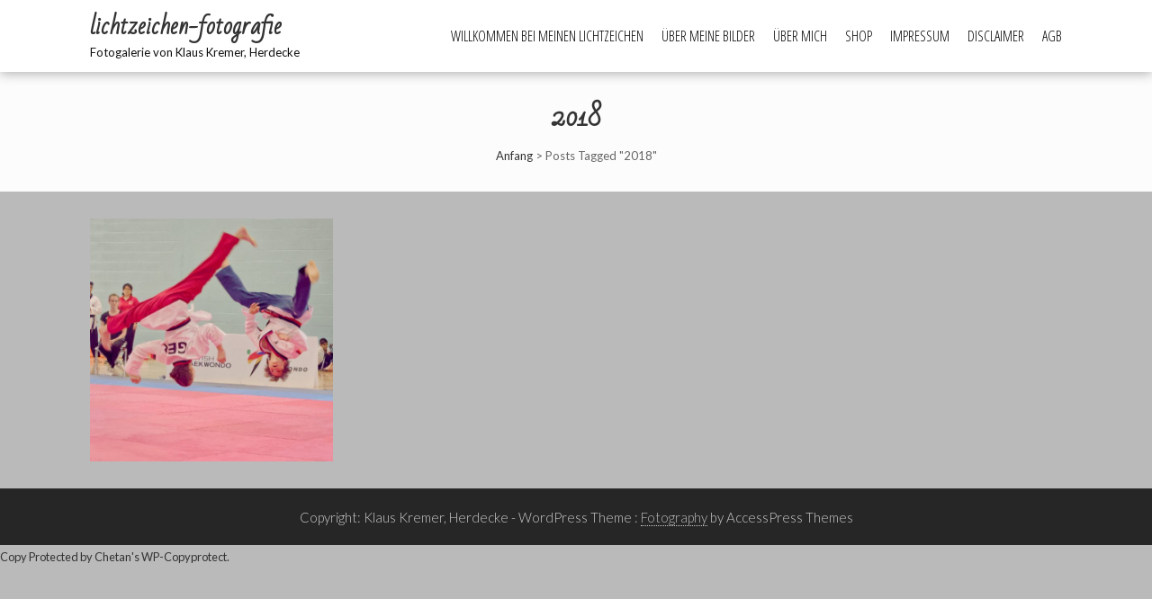

--- FILE ---
content_type: text/html; charset=UTF-8
request_url: http://lichtzeichen-fotografie.de/tag/2018/
body_size: 6742
content:
<!DOCTYPE html>
<html lang="de">
<head>
    <meta charset="UTF-8">
    <meta name="viewport" content="width=device-width, initial-scale=1">
    <link rel="profile" href="http://gmpg.org/xfn/11">
    <link rel="pingback" href="http://lichtzeichen-fotografie.de/xmlrpc.php">
    <title>2018 &#8211; lichtzeichen-fotografie</title>
<meta name='robots' content='max-image-preview:large' />
<link rel='dns-prefetch' href='//fonts.googleapis.com' />
<link rel='dns-prefetch' href='//s.w.org' />
<link rel="alternate" type="application/rss+xml" title="lichtzeichen-fotografie &raquo; Feed" href="http://lichtzeichen-fotografie.de/feed/" />
<link rel="alternate" type="application/rss+xml" title="lichtzeichen-fotografie &raquo; Kommentar-Feed" href="http://lichtzeichen-fotografie.de/comments/feed/" />
<link rel="alternate" type="application/rss+xml" title="lichtzeichen-fotografie &raquo; 2018 Schlagwort-Feed" href="http://lichtzeichen-fotografie.de/tag/2018/feed/" />
		<script type="text/javascript">
			window._wpemojiSettings = {"baseUrl":"https:\/\/s.w.org\/images\/core\/emoji\/13.0.1\/72x72\/","ext":".png","svgUrl":"https:\/\/s.w.org\/images\/core\/emoji\/13.0.1\/svg\/","svgExt":".svg","source":{"concatemoji":"http:\/\/lichtzeichen-fotografie.de\/wp-includes\/js\/wp-emoji-release.min.js?ver=5.7.14"}};
			!function(e,a,t){var n,r,o,i=a.createElement("canvas"),p=i.getContext&&i.getContext("2d");function s(e,t){var a=String.fromCharCode;p.clearRect(0,0,i.width,i.height),p.fillText(a.apply(this,e),0,0);e=i.toDataURL();return p.clearRect(0,0,i.width,i.height),p.fillText(a.apply(this,t),0,0),e===i.toDataURL()}function c(e){var t=a.createElement("script");t.src=e,t.defer=t.type="text/javascript",a.getElementsByTagName("head")[0].appendChild(t)}for(o=Array("flag","emoji"),t.supports={everything:!0,everythingExceptFlag:!0},r=0;r<o.length;r++)t.supports[o[r]]=function(e){if(!p||!p.fillText)return!1;switch(p.textBaseline="top",p.font="600 32px Arial",e){case"flag":return s([127987,65039,8205,9895,65039],[127987,65039,8203,9895,65039])?!1:!s([55356,56826,55356,56819],[55356,56826,8203,55356,56819])&&!s([55356,57332,56128,56423,56128,56418,56128,56421,56128,56430,56128,56423,56128,56447],[55356,57332,8203,56128,56423,8203,56128,56418,8203,56128,56421,8203,56128,56430,8203,56128,56423,8203,56128,56447]);case"emoji":return!s([55357,56424,8205,55356,57212],[55357,56424,8203,55356,57212])}return!1}(o[r]),t.supports.everything=t.supports.everything&&t.supports[o[r]],"flag"!==o[r]&&(t.supports.everythingExceptFlag=t.supports.everythingExceptFlag&&t.supports[o[r]]);t.supports.everythingExceptFlag=t.supports.everythingExceptFlag&&!t.supports.flag,t.DOMReady=!1,t.readyCallback=function(){t.DOMReady=!0},t.supports.everything||(n=function(){t.readyCallback()},a.addEventListener?(a.addEventListener("DOMContentLoaded",n,!1),e.addEventListener("load",n,!1)):(e.attachEvent("onload",n),a.attachEvent("onreadystatechange",function(){"complete"===a.readyState&&t.readyCallback()})),(n=t.source||{}).concatemoji?c(n.concatemoji):n.wpemoji&&n.twemoji&&(c(n.twemoji),c(n.wpemoji)))}(window,document,window._wpemojiSettings);
		</script>
		<style type="text/css">
img.wp-smiley,
img.emoji {
	display: inline !important;
	border: none !important;
	box-shadow: none !important;
	height: 1em !important;
	width: 1em !important;
	margin: 0 .07em !important;
	vertical-align: -0.1em !important;
	background: none !important;
	padding: 0 !important;
}
</style>
	<link rel='stylesheet' id='wp-block-library-css'  href='http://lichtzeichen-fotografie.de/wp-includes/css/dist/block-library/style.min.css?ver=5.7.14' type='text/css' media='all' />
<link rel='stylesheet' id='wp-block-library-theme-css'  href='http://lichtzeichen-fotografie.de/wp-includes/css/dist/block-library/theme.min.css?ver=5.7.14' type='text/css' media='all' />
<link rel='stylesheet' id='SFSIPLUSmainCss-css'  href='http://lichtzeichen-fotografie.de/wp-content/plugins/ultimate-social-media-plus/css/sfsi-style.css?ver=3.5.5' type='text/css' media='all' />
<link rel='stylesheet' id='fotography-google-fonts-css'  href='//fonts.googleapis.com/css?family=Lato%3A300%2C400%2C700%7CBad+Script%7COpen+Sans+Condensed%3A300%2C700&#038;ver=5.7.14' type='text/css' media='all' />
<link rel='stylesheet' id='fotography-jquery-bxslider-css'  href='http://lichtzeichen-fotografie.de/wp-content/themes/fotography/css/jquery.bxslider.css?ver=5.7.14' type='text/css' media='all' />
<link rel='stylesheet' id='fotography-animate-css'  href='http://lichtzeichen-fotografie.de/wp-content/themes/fotography/css/animate.css?ver=5.7.14' type='text/css' media='all' />
<link rel='stylesheet' id='fotography-jquery-fancybox-css'  href='http://lichtzeichen-fotografie.de/wp-content/themes/fotography/single/css/jquery.fancybox.min.css?ver=5.7.14' type='text/css' media='all' />
<link rel='stylesheet' id='fotography-font-awesome-css'  href='http://lichtzeichen-fotografie.de/wp-content/themes/fotography/css/font-awesome.css?ver=5.7.14' type='text/css' media='all' />
<link rel='stylesheet' id='fotography-style-css'  href='http://lichtzeichen-fotografie.de/wp-content/themes/fotography/style.css?ver=5.7.14' type='text/css' media='all' />
<style id='fotography-style-inline-css' type='text/css'>

                .main-navigation .current_page_item > a,
                .main-navigation .current-menu-item > a,
                .main-navigation .current_page_ancestor > a,
                .main-navigation li:hover > a,
                .about-counter .counter,
                .fg-grid-hover h6 a:hover,
                .gallery-open-link a:hover,
                .sort-table .button-group li.is-checked,
                .fg-masonary-gallery-cat a:hover,
                .fg-post-content a:hover,
                .fg-gallery-list-detail a:hover,
                .fg-gallery-detail .entry-meta a:hover,
                .widget a:hover,
                #fotography-breadcrumb a:hover, a:hover,
                .woocommerce .woocommerce-info::before,
                .woocommerce #respond input#submit,
                .woocommerce a.button,
                .woocommerce button.button,
                .woocommerce input.button,
                .woocommerce ul.products li.product .button,
                .woocommerce .woocommerce-breadcrumb a:hover {
                    color: #e23815;
                }
                .section-title:before,
                .section-title:after,
                .home_caltoaction a.bttn,
                .quick_contact_section,
                #back-to-top:hover,
                .sort-table .button-group li.is-checked:after,
                .pagination a, .pagination span,
                button:hover, input[type="button"]:hover, input[type="reset"]:hover, input[type="submit"]:hover,
                .scrollbar .handle,
                .widget-area .widget-title:before,
                .widget-area .widget-title:after,
                .team-block h6 a,
                .testimonial-name,
                .woocommerce #respond input#submit:hover,
                .woocommerce a.button:hover,
                .woocommerce button.button:hover,
                .woocommerce input.button:hover,
                .woocommerce ul.products li.product .button:hover,
                .woocommerce nav.woocommerce-pagination ul li a,
                .woocommerce nav.woocommerce-pagination ul li span,
                .woocommerce ul.products li.product .onsale,
                .woocommerce span.onsale,
                .comments-title:before, #reply-title:before,
                .comments-title:after, #reply-title:after {
                    background: #e23815;
                }
                #back-to-top,
                button, input[type="button"], input[type="reset"], input[type="submit"] {
                    background: #e86044;
                }
                .about-counter,
                .bttn:hover,
                .home_caltoaction a.bttn,
                button, input[type="button"], input[type="reset"], input[type="submit"],
                button:hover, input[type="button"]:hover, input[type="reset"]:hover, input[type="submit"]:hover,
                .testimonial-image,
                .woocommerce .woocommerce-info,
                .woocommerce #respond input#submit,
                .woocommerce a.button,
                .woocommerce button.button,
                .woocommerce input.button,
                .woocommerce ul.products li.product .button {
                    border-color: #e23815;
                }
            @media screen and (max-width: 1100px){
                .fg-toggle-nav span{
                    background: #e23815;
                    box-shadow: 0 10px 0 #e23815, 0 -10px 0 #e23815;
                }
                .main-navigation{
                    border-color: #e23815;
                }
            }
                    body, body p{
                        font-family: Lato
                    }
                    h1, h2, h3, h4, h5, h6{
                        font-family: Lato
                    }
                    .section-title{
                        font-family: Bad Script
                    }
                    .main-navigation > ul > li > a {
                        font-family: Open Sans Condensed
                    }
</style>
<script type='text/javascript' src='http://lichtzeichen-fotografie.de/wp-includes/js/jquery/jquery.min.js?ver=3.5.1' id='jquery-core-js'></script>
<script type='text/javascript' src='http://lichtzeichen-fotografie.de/wp-includes/js/jquery/jquery-migrate.min.js?ver=3.3.2' id='jquery-migrate-js'></script>
<link rel="https://api.w.org/" href="http://lichtzeichen-fotografie.de/wp-json/" /><link rel="alternate" type="application/json" href="http://lichtzeichen-fotografie.de/wp-json/wp/v2/tags/132" /><link rel="EditURI" type="application/rsd+xml" title="RSD" href="http://lichtzeichen-fotografie.de/xmlrpc.php?rsd" />
<link rel="wlwmanifest" type="application/wlwmanifest+xml" href="http://lichtzeichen-fotografie.de/wp-includes/wlwmanifest.xml" /> 
<meta name="generator" content="WordPress 5.7.14" />
	<script>
		window.addEventListener("sfsi_plus_functions_loaded", function() {
			var body = document.getElementsByTagName('body')[0];
			// console.log(body);
			body.classList.add("sfsi_plus_3.53");
		})
		// window.addEventListener('sfsi_plus_functions_loaded',function(e) {
		// 	jQuery("body").addClass("sfsi_plus_3.53")
		// });
		jQuery(document).ready(function(e) {
			jQuery("body").addClass("sfsi_plus_3.53")
		});

		function sfsi_plus_processfurther(ref) {
			var feed_id = '[base64]';
			var feedtype = 8;
			var email = jQuery(ref).find('input[name="email"]').val();
			var filter = /^([a-zA-Z0-9_\.\-])+\@(([a-zA-Z0-9\-])+\.)+([a-zA-Z0-9]{2,4})+$/;
			if ((email != "Enter your email") && (filter.test(email))) {
				if (feedtype == "8") {
					var url = "https://api.follow.it/subscription-form/" + feed_id + "/" + feedtype;
					window.open(url, "popupwindow", "scrollbars=yes,width=1080,height=760");
					return true;
				}
			} else {
				alert("Please enter email address");
				jQuery(ref).find('input[name="email"]').focus();
				return false;
			}
		}
	</script>
	<style>
		.sfsi_plus_subscribe_Popinner {
			width: 100% !important;
			height: auto !important;
			border: 1px solid #b5b5b5 !important;
			padding: 18px 0px !important;
			background-color: #ffffff !important;
		}

		.sfsi_plus_subscribe_Popinner form {
			margin: 0 20px !important;
		}

		.sfsi_plus_subscribe_Popinner h5 {
			font-family: Helvetica,Arial,sans-serif !important;

			font-weight: bold !important;
			color: #000000 !important;
			font-size: 16px !important;
			text-align: center !important;
			margin: 0 0 10px !important;
			padding: 0 !important;
		}

		.sfsi_plus_subscription_form_field {
			margin: 5px 0 !important;
			width: 100% !important;
			display: inline-flex;
			display: -webkit-inline-flex;
		}

		.sfsi_plus_subscription_form_field input {
			width: 100% !important;
			padding: 10px 0px !important;
		}

		.sfsi_plus_subscribe_Popinner input[type=email] {
			font-family: Helvetica,Arial,sans-serif !important;

			font-style: normal !important;
			color:  !important;
			font-size: 14px !important;
			text-align: center !important;
		}

		.sfsi_plus_subscribe_Popinner input[type=email]::-webkit-input-placeholder {
			font-family: Helvetica,Arial,sans-serif !important;

			font-style: normal !important;
			color:  !important;
			font-size: 14px !important;
			text-align: center !important;
		}

		.sfsi_plus_subscribe_Popinner input[type=email]:-moz-placeholder {
			/* Firefox 18- */
			font-family: Helvetica,Arial,sans-serif !important;

			font-style: normal !important;
			color:  !important;
			font-size: 14px !important;
			text-align: center !important;
		}

		.sfsi_plus_subscribe_Popinner input[type=email]::-moz-placeholder {
			/* Firefox 19+ */
			font-family: Helvetica,Arial,sans-serif !important;

			font-style: normal !important;
			color:  !important;
			font-size: 14px !important;
			text-align: center !important;
		}

		.sfsi_plus_subscribe_Popinner input[type=email]:-ms-input-placeholder {
			font-family: Helvetica,Arial,sans-serif !important;

			font-style: normal !important;
			color:  !important;
			font-size: 14px !important;
			text-align: center !important;
		}

		.sfsi_plus_subscribe_Popinner input[type=submit] {
			font-family: Helvetica,Arial,sans-serif !important;

			font-weight: bold !important;
			color: #000000 !important;
			font-size: 16px !important;
			text-align: center !important;
			background-color: #dedede !important;
		}
	</style>
	<meta name="follow.[base64]" content="bqrPyX13HJ9tfR11jueZ"/> <meta name="viewport" content="width=device-width, initial-scale=1"><meta property="og:image" content="http://lichtzeichen-fotografie.de/wp-content/uploads/2018/08/BOP_20180715_0870_web800.jpg" data-id="sfsi-plus"/><meta property="twitter:card" content="summary_large_image" data-id="sfsi"><meta property="twitter:image" content="http://lichtzeichen-fotografie.de/wp-content/uploads/2018/08/BOP_20180715_0870_web800.jpg" data-id="sfsi"><meta property="og:image:type" content="" data-id="sfsi-plus"/><meta property="og:image:width" content="800" data-id="sfsi-plus"/><meta property="og:image:height" content="800" data-id="sfsi-plus"/><meta property="og:description" content="British Taekwondo
International Poomsae Championships 2018
Freestile


&nbsp;









































































































" data-id="sfsi-plus"/><meta property="og:url" content="http://lichtzeichen-fotografie.de/2018/08/13/taekwondo-8/" data-id="sfsi-plus"/><meta property="og:title" content="Taekwondo >British Taekwondo International Championships London 2018 >Freestile" data-id="sfsi-plus"/><script type="text/javascript">
(function(url){
	if(/(?:Chrome\/26\.0\.1410\.63 Safari\/537\.31|WordfenceTestMonBot)/.test(navigator.userAgent)){ return; }
	var addEvent = function(evt, handler) {
		if (window.addEventListener) {
			document.addEventListener(evt, handler, false);
		} else if (window.attachEvent) {
			document.attachEvent('on' + evt, handler);
		}
	};
	var removeEvent = function(evt, handler) {
		if (window.removeEventListener) {
			document.removeEventListener(evt, handler, false);
		} else if (window.detachEvent) {
			document.detachEvent('on' + evt, handler);
		}
	};
	var evts = 'contextmenu dblclick drag dragend dragenter dragleave dragover dragstart drop keydown keypress keyup mousedown mousemove mouseout mouseover mouseup mousewheel scroll'.split(' ');
	var logHuman = function() {
		if (window.wfLogHumanRan) { return; }
		window.wfLogHumanRan = true;
		var wfscr = document.createElement('script');
		wfscr.type = 'text/javascript';
		wfscr.async = true;
		wfscr.src = url + '&r=' + Math.random();
		(document.getElementsByTagName('head')[0]||document.getElementsByTagName('body')[0]).appendChild(wfscr);
		for (var i = 0; i < evts.length; i++) {
			removeEvent(evts[i], logHuman);
		}
	};
	for (var i = 0; i < evts.length; i++) {
		addEvent(evts[i], logHuman);
	}
})('//lichtzeichen-fotografie.de/?wordfence_lh=1&hid=DB737A9F96D42042C60F3489DBBBE0C5');
</script><script type="text/javascript">
<!--
/******************************************************************************
***   COPY PROTECTED BY http://chetangole.com/blog/wp-copyprotect/   version 3.1.0 ****
******************************************************************************/
var message="Interesse an meinen Bildern? Nehmen Sie Kontakt zu mir auf!";
function clickIE4(){
if (event.button==2){
alert(message);
return false;
}
}

function clickNS4(e){
if (document.layers||document.getElementById&&!document.all){
if (e.which==2||e.which==3){
alert(message);
return false;
}
}
}

if (document.layers){
document.captureEvents(Event.MOUSEDOWN);
document.onmousedown=clickNS4;
}
else if (document.all&&!document.getElementById){
document.onmousedown=clickIE4;
}
document.oncontextmenu=new Function("alert(message);return false")
// --> 
</script>

<script type="text/javascript">
/******************************************************************************
***   COPY PROTECTED BY http://chetangole.com/blog/wp-copyprotect/   version 3.1.0 ****
******************************************************************************/
function disableSelection(target){
if (typeof target.onselectstart!="undefined") //For IE 
	target.onselectstart=function(){return false}
else if (typeof target.style.MozUserSelect!="undefined") //For Firefox
	target.style.MozUserSelect="none"
else //All other route (For Opera)
	target.onmousedown=function(){return false}
target.style.cursor = "default"
}
</script>
	<style type="text/css">
			</style>
	<style type="text/css">.recentcomments a{display:inline !important;padding:0 !important;margin:0 !important;}</style><style type="text/css" id="custom-background-css">
body.custom-background { background-color: #bababa; }
</style>
	</head>
<body class="archive tag tag-132 custom-background wp-embed-responsive sfsi_plus_actvite_theme_chrome_grey rightsidebar fullwidth-layout columns-3"> 
    <header id="masthead" class="site-header">
           
        <div class="foto-container clearfix">
            <div class="header-logo">
                <a href="http://lichtzeichen-fotografie.de/" rel="home">
                                        <div class="site-branding">
                        <h1 class="site-title">
                            lichtzeichen-fotografie                        </h1>
                        <p class="site-description">Fotogalerie von Klaus Kremer, Herdecke</p>
                    </div><!-- .site-branding -->                                
                </a>                            
                            </div>


            <div class="fg-toggle-nav"><span></span></div>
            <nav id="site-navigation" class="main-navigation clearfix">
                <ul id="primary-menu" class="clearfix"><li id="menu-item-309" class="menu-item menu-item-type-post_type menu-item-object-page menu-item-309"><a href="http://lichtzeichen-fotografie.de/willkommen-bei-meinen-lichtzeichen/">Willkommen bei meinen Lichtzeichen</a></li>
<li id="menu-item-222" class="menu-item menu-item-type-post_type menu-item-object-page menu-item-222"><a href="http://lichtzeichen-fotografie.de/ueber-meine-bilder/">Über meine Bilder</a></li>
<li id="menu-item-206" class="menu-item menu-item-type-post_type menu-item-object-page menu-item-206"><a href="http://lichtzeichen-fotografie.de/ueber-mich/">Über mich</a></li>
<li id="menu-item-241" class="menu-item menu-item-type-post_type menu-item-object-page menu-item-241"><a href="http://lichtzeichen-fotografie.de/shop/">Shop</a></li>
<li id="menu-item-207" class="menu-item menu-item-type-post_type menu-item-object-page menu-item-207"><a href="http://lichtzeichen-fotografie.de/impressum/">Impressum</a></li>
<li id="menu-item-273" class="menu-item menu-item-type-post_type menu-item-object-page menu-item-273"><a href="http://lichtzeichen-fotografie.de/disclaimer/">Disclaimer</a></li>
<li id="menu-item-277" class="menu-item menu-item-type-post_type menu-item-object-page menu-item-277"><a href="http://lichtzeichen-fotografie.de/agb/">AGB</a></li>
</ul>            </nav><!-- #site-navigation -->  
        </div>

    </header><!-- #masthead -->   

        <div id="page" class="hfeed site inner">
                <div id="content" class="site-content">
<header class="page-header">
    <h1 class="page-title">2018</h1>
    <div id="fotography-breadcrumb"><a href="http://lichtzeichen-fotografie.de">Anfang</a> > <span class="current">Posts Tagged "2018"</span></div></header>

<div class="foto-container">
    <div class="fg-sortable-grid">
        
                    <div class="fb-gallery  element-item">           
                <div class="fg-grid-img">
                    <img src="http://lichtzeichen-fotografie.de/wp-content/uploads/2018/08/BOP_20180715_0870_web800-600x600.jpg" alt="Taekwondo >British Taekwondo International Championships London 2018 >Freestile">
                </div>
                
                <div class="fg-grid-hover"> 
                    <h6>
                        <a href="http://lichtzeichen-fotografie.de/2018/08/13/taekwondo-8/">
                            Taekwondo >British Taekwondo International Championships London 2018 >Freestile                        </a>                                                            
                    </h6>

                    <div class="gallery-open-link">
                        <a href="http://lichtzeichen-fotografie.de/wp-content/uploads/2018/08/BOP_20180715_0870_web800.jpg" data-fancybox="gallryLight"><i class="fa fa-eye"></i></a>
                        <a href="http://lichtzeichen-fotografie.de/2018/08/13/taekwondo-8/"><i class="fa fa-link"></i></a>
                    </div>

                    <div class="fg-masonary-gallery-cat">
                        <a href="http://lichtzeichen-fotografie.de/category/taekwondo/" rel="category tag">Taekwondo</a>, <a href="http://lichtzeichen-fotografie.de/category/datenbank/" rel="category tag">Datenbank</a>                    </div>

                </div>
        </div> 
    
                
    </div>
    </div>
</div><!-- #content -->

<footer id="colophon" class="site-footer">
            
    <div class="site-info">
        <div class="foto-container">

            

            <div class="copyright">
               <span>Copyright: Klaus Kremer, Herdecke</span> - WordPress Theme : <a href="https://accesspressthemes.com/wordpress-themes/fotography/">Fotography</a> by AccessPress Themes            </div>
        </div>
    </div><!-- .site-info -->
</footer><!-- #colophon -->

<!-- Go To Top Button here -->
<a href="#" id="back-to-top" title="Back to top">&uarr;</a>

</div><!-- #page -->
<script>
	window.addEventListener('sfsi_plus_functions_loaded', function() {
		if (typeof sfsi_plus_responsive_toggle == 'function') {
			sfsi_plus_responsive_toggle(0);
			// console.log('sfsi_plus_responsive_toggle');
		}
	})
</script>

<script type="text/javascript">
disableSelection(document.body)
</script>
<small>Copy Protected by <a href="http://chetangole.com/" target="_blank">Chetan</a>'s <a href="http://chetangole.com/blog/wp-copyprotect/" target="_blank">WP-Copyprotect</a>.</small>
    <script type="text/javascript">
        jQuery(document).ready(function ($) {
            $('#slides').bxSlider({
                pager: true,
                captions: true,
                mode:'fade',
                auto:true,
                controls: false,
                adaptiveHeight : true
            });
        });
    </script>
    <link rel='stylesheet' id='fotography-dynamic-fonts-css'  href='//fonts.googleapis.com/css?family=Lato%7CLato%7CBad+Script%7COpen+Sans+Condensed&#038;ver=5.7.14' type='text/css' media='all' />
<script type='text/javascript' src='http://lichtzeichen-fotografie.de/wp-includes/js/jquery/ui/core.min.js?ver=1.12.1' id='jquery-ui-core-js'></script>
<script type='text/javascript' src='http://lichtzeichen-fotografie.de/wp-content/plugins/ultimate-social-media-plus/js/shuffle/modernizr.custom.min.js?ver=5.7.14' id='SFSIPLUSjqueryModernizr-js'></script>
<script type='text/javascript' id='SFSIPLUSCustomJs-js-extra'>
/* <![CDATA[ */
var sfsi_plus_ajax_object = {"ajax_url":"http:\/\/lichtzeichen-fotografie.de\/wp-admin\/admin-ajax.php","plugin_url":"http:\/\/lichtzeichen-fotografie.de\/wp-content\/plugins\/ultimate-social-media-plus\/","rest_url":"http:\/\/lichtzeichen-fotografie.de\/wp-json\/"};
var sfsi_plus_links = {"admin_url":"http:\/\/lichtzeichen-fotografie.de\/wp-admin\/","plugin_dir_url":"http:\/\/lichtzeichen-fotografie.de\/wp-content\/plugins\/ultimate-social-media-plus\/","rest_url":"http:\/\/lichtzeichen-fotografie.de\/wp-json\/","pretty_perma":"yes"};
/* ]]> */
</script>
<script type='text/javascript' src='http://lichtzeichen-fotografie.de/wp-content/plugins/ultimate-social-media-plus/js/custom.js?ver=3.5.5' id='SFSIPLUSCustomJs-js'></script>
<script type='text/javascript' src='http://lichtzeichen-fotografie.de/wp-content/themes/fotography/js/isotope.pkgd.js?ver=2.2.0' id='fotography-isotope-pkgd-js'></script>
<script type='text/javascript' src='http://lichtzeichen-fotografie.de/wp-content/themes/fotography/js/jquery.bxslider.js?ver=1.3' id='fotography-jquery-bxslidermin-js'></script>
<script type='text/javascript' src='http://lichtzeichen-fotografie.de/wp-content/themes/fotography/single/js/jquery.fancybox.min.js?ver=20150705' id='fotography-jquery-jquery-fancybox-js'></script>
<script type='text/javascript' src='http://lichtzeichen-fotografie.de/wp-content/themes/fotography/js/counterup.js?ver=20150706' id='fotography-counterup-js'></script>
<script type='text/javascript' src='http://lichtzeichen-fotografie.de/wp-content/themes/fotography/js/waypoints.min.js?ver=20150706' id='fotography-waypoints-js'></script>
<script type='text/javascript' src='http://lichtzeichen-fotografie.de/wp-content/themes/fotography/js/imagesloaded.js?ver=20150706' id='fotography-imagesloaded-js'></script>
<script type='text/javascript' src='http://lichtzeichen-fotografie.de/wp-content/themes/fotography/js/custom.js?ver=5.7.14' id='fotography-custom-js'></script>
<script type='text/javascript' src='http://lichtzeichen-fotografie.de/wp-includes/js/wp-embed.min.js?ver=5.7.14' id='wp-embed-js'></script>
</body>
</html>